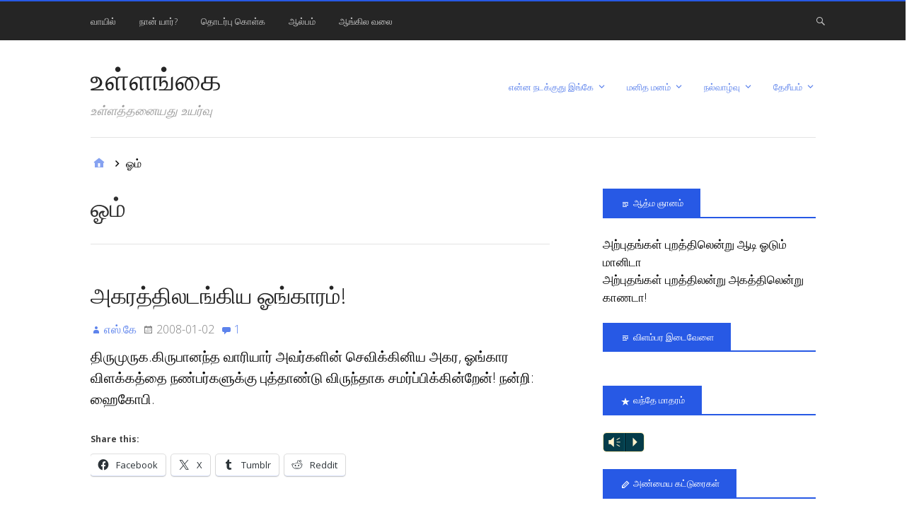

--- FILE ---
content_type: text/html; charset=UTF-8
request_url: https://kichu.cyberbrahma.com/tag/%E0%AE%93%E0%AE%AE%E0%AF%8D/
body_size: 17840
content:
<!DOCTYPE html>
<html lang="en-US">

<head>
<meta charset="UTF-8" />
<title>ஓம் &#8211; உள்ளங்கை</title>
<meta name='robots' content='max-image-preview:large' />
<meta name="viewport" content="width=device-width, initial-scale=1" />
<meta name="generator" content="Stargazer 4.0.0" />
<link rel='dns-prefetch' href='//secure.gravatar.com' />
<link rel='dns-prefetch' href='//stats.wp.com' />
<link rel='dns-prefetch' href='//fonts.googleapis.com' />
<link rel='dns-prefetch' href='//v0.wordpress.com' />
<link rel="alternate" type="application/rss+xml" title="உள்ளங்கை &raquo; Feed" href="https://kichu.cyberbrahma.com/feed/" />
<link rel="alternate" type="application/rss+xml" title="உள்ளங்கை &raquo; Comments Feed" href="https://kichu.cyberbrahma.com/comments/feed/" />
<link rel="alternate" type="application/rss+xml" title="உள்ளங்கை &raquo; ஓம் Tag Feed" href="https://kichu.cyberbrahma.com/tag/%e0%ae%93%e0%ae%ae%e0%af%8d/feed/" />
<link rel="pingback" href="https://kichu.cyberbrahma.com/xmlrpc.php" />
<style id='wp-img-auto-sizes-contain-inline-css' type='text/css'>
img:is([sizes=auto i],[sizes^="auto," i]){contain-intrinsic-size:3000px 1500px}
/*# sourceURL=wp-img-auto-sizes-contain-inline-css */
</style>

<link rel='stylesheet' id='mb.miniAudioPlayer.css-css' href='https://kichu.cyberbrahma.com/wp-content/plugins/wp-miniaudioplayer/css/miniplayer.css?ver=1.9.7' type='text/css' media='screen' />
<link rel='stylesheet' id='wp-block-library-css' href='https://kichu.cyberbrahma.com/wp-includes/css/dist/block-library/style.min.css?ver=6.9' type='text/css' media='all' />
<style id='wp-block-paragraph-inline-css' type='text/css'>
.is-small-text{font-size:.875em}.is-regular-text{font-size:1em}.is-large-text{font-size:2.25em}.is-larger-text{font-size:3em}.has-drop-cap:not(:focus):first-letter{float:left;font-size:8.4em;font-style:normal;font-weight:100;line-height:.68;margin:.05em .1em 0 0;text-transform:uppercase}body.rtl .has-drop-cap:not(:focus):first-letter{float:none;margin-left:.1em}p.has-drop-cap.has-background{overflow:hidden}:root :where(p.has-background){padding:1.25em 2.375em}:where(p.has-text-color:not(.has-link-color)) a{color:inherit}p.has-text-align-left[style*="writing-mode:vertical-lr"],p.has-text-align-right[style*="writing-mode:vertical-rl"]{rotate:180deg}
/*# sourceURL=https://kichu.cyberbrahma.com/wp-includes/blocks/paragraph/style.min.css */
</style>
<style id='global-styles-inline-css' type='text/css'>
:root{--wp--preset--aspect-ratio--square: 1;--wp--preset--aspect-ratio--4-3: 4/3;--wp--preset--aspect-ratio--3-4: 3/4;--wp--preset--aspect-ratio--3-2: 3/2;--wp--preset--aspect-ratio--2-3: 2/3;--wp--preset--aspect-ratio--16-9: 16/9;--wp--preset--aspect-ratio--9-16: 9/16;--wp--preset--color--black: #000000;--wp--preset--color--cyan-bluish-gray: #abb8c3;--wp--preset--color--white: #ffffff;--wp--preset--color--pale-pink: #f78da7;--wp--preset--color--vivid-red: #cf2e2e;--wp--preset--color--luminous-vivid-orange: #ff6900;--wp--preset--color--luminous-vivid-amber: #fcb900;--wp--preset--color--light-green-cyan: #7bdcb5;--wp--preset--color--vivid-green-cyan: #00d084;--wp--preset--color--pale-cyan-blue: #8ed1fc;--wp--preset--color--vivid-cyan-blue: #0693e3;--wp--preset--color--vivid-purple: #9b51e0;--wp--preset--gradient--vivid-cyan-blue-to-vivid-purple: linear-gradient(135deg,rgb(6,147,227) 0%,rgb(155,81,224) 100%);--wp--preset--gradient--light-green-cyan-to-vivid-green-cyan: linear-gradient(135deg,rgb(122,220,180) 0%,rgb(0,208,130) 100%);--wp--preset--gradient--luminous-vivid-amber-to-luminous-vivid-orange: linear-gradient(135deg,rgb(252,185,0) 0%,rgb(255,105,0) 100%);--wp--preset--gradient--luminous-vivid-orange-to-vivid-red: linear-gradient(135deg,rgb(255,105,0) 0%,rgb(207,46,46) 100%);--wp--preset--gradient--very-light-gray-to-cyan-bluish-gray: linear-gradient(135deg,rgb(238,238,238) 0%,rgb(169,184,195) 100%);--wp--preset--gradient--cool-to-warm-spectrum: linear-gradient(135deg,rgb(74,234,220) 0%,rgb(151,120,209) 20%,rgb(207,42,186) 40%,rgb(238,44,130) 60%,rgb(251,105,98) 80%,rgb(254,248,76) 100%);--wp--preset--gradient--blush-light-purple: linear-gradient(135deg,rgb(255,206,236) 0%,rgb(152,150,240) 100%);--wp--preset--gradient--blush-bordeaux: linear-gradient(135deg,rgb(254,205,165) 0%,rgb(254,45,45) 50%,rgb(107,0,62) 100%);--wp--preset--gradient--luminous-dusk: linear-gradient(135deg,rgb(255,203,112) 0%,rgb(199,81,192) 50%,rgb(65,88,208) 100%);--wp--preset--gradient--pale-ocean: linear-gradient(135deg,rgb(255,245,203) 0%,rgb(182,227,212) 50%,rgb(51,167,181) 100%);--wp--preset--gradient--electric-grass: linear-gradient(135deg,rgb(202,248,128) 0%,rgb(113,206,126) 100%);--wp--preset--gradient--midnight: linear-gradient(135deg,rgb(2,3,129) 0%,rgb(40,116,252) 100%);--wp--preset--font-size--small: 13px;--wp--preset--font-size--medium: 20px;--wp--preset--font-size--large: 36px;--wp--preset--font-size--x-large: 42px;--wp--preset--spacing--20: 0.44rem;--wp--preset--spacing--30: 0.67rem;--wp--preset--spacing--40: 1rem;--wp--preset--spacing--50: 1.5rem;--wp--preset--spacing--60: 2.25rem;--wp--preset--spacing--70: 3.38rem;--wp--preset--spacing--80: 5.06rem;--wp--preset--shadow--natural: 6px 6px 9px rgba(0, 0, 0, 0.2);--wp--preset--shadow--deep: 12px 12px 50px rgba(0, 0, 0, 0.4);--wp--preset--shadow--sharp: 6px 6px 0px rgba(0, 0, 0, 0.2);--wp--preset--shadow--outlined: 6px 6px 0px -3px rgb(255, 255, 255), 6px 6px rgb(0, 0, 0);--wp--preset--shadow--crisp: 6px 6px 0px rgb(0, 0, 0);}:where(.is-layout-flex){gap: 0.5em;}:where(.is-layout-grid){gap: 0.5em;}body .is-layout-flex{display: flex;}.is-layout-flex{flex-wrap: wrap;align-items: center;}.is-layout-flex > :is(*, div){margin: 0;}body .is-layout-grid{display: grid;}.is-layout-grid > :is(*, div){margin: 0;}:where(.wp-block-columns.is-layout-flex){gap: 2em;}:where(.wp-block-columns.is-layout-grid){gap: 2em;}:where(.wp-block-post-template.is-layout-flex){gap: 1.25em;}:where(.wp-block-post-template.is-layout-grid){gap: 1.25em;}.has-black-color{color: var(--wp--preset--color--black) !important;}.has-cyan-bluish-gray-color{color: var(--wp--preset--color--cyan-bluish-gray) !important;}.has-white-color{color: var(--wp--preset--color--white) !important;}.has-pale-pink-color{color: var(--wp--preset--color--pale-pink) !important;}.has-vivid-red-color{color: var(--wp--preset--color--vivid-red) !important;}.has-luminous-vivid-orange-color{color: var(--wp--preset--color--luminous-vivid-orange) !important;}.has-luminous-vivid-amber-color{color: var(--wp--preset--color--luminous-vivid-amber) !important;}.has-light-green-cyan-color{color: var(--wp--preset--color--light-green-cyan) !important;}.has-vivid-green-cyan-color{color: var(--wp--preset--color--vivid-green-cyan) !important;}.has-pale-cyan-blue-color{color: var(--wp--preset--color--pale-cyan-blue) !important;}.has-vivid-cyan-blue-color{color: var(--wp--preset--color--vivid-cyan-blue) !important;}.has-vivid-purple-color{color: var(--wp--preset--color--vivid-purple) !important;}.has-black-background-color{background-color: var(--wp--preset--color--black) !important;}.has-cyan-bluish-gray-background-color{background-color: var(--wp--preset--color--cyan-bluish-gray) !important;}.has-white-background-color{background-color: var(--wp--preset--color--white) !important;}.has-pale-pink-background-color{background-color: var(--wp--preset--color--pale-pink) !important;}.has-vivid-red-background-color{background-color: var(--wp--preset--color--vivid-red) !important;}.has-luminous-vivid-orange-background-color{background-color: var(--wp--preset--color--luminous-vivid-orange) !important;}.has-luminous-vivid-amber-background-color{background-color: var(--wp--preset--color--luminous-vivid-amber) !important;}.has-light-green-cyan-background-color{background-color: var(--wp--preset--color--light-green-cyan) !important;}.has-vivid-green-cyan-background-color{background-color: var(--wp--preset--color--vivid-green-cyan) !important;}.has-pale-cyan-blue-background-color{background-color: var(--wp--preset--color--pale-cyan-blue) !important;}.has-vivid-cyan-blue-background-color{background-color: var(--wp--preset--color--vivid-cyan-blue) !important;}.has-vivid-purple-background-color{background-color: var(--wp--preset--color--vivid-purple) !important;}.has-black-border-color{border-color: var(--wp--preset--color--black) !important;}.has-cyan-bluish-gray-border-color{border-color: var(--wp--preset--color--cyan-bluish-gray) !important;}.has-white-border-color{border-color: var(--wp--preset--color--white) !important;}.has-pale-pink-border-color{border-color: var(--wp--preset--color--pale-pink) !important;}.has-vivid-red-border-color{border-color: var(--wp--preset--color--vivid-red) !important;}.has-luminous-vivid-orange-border-color{border-color: var(--wp--preset--color--luminous-vivid-orange) !important;}.has-luminous-vivid-amber-border-color{border-color: var(--wp--preset--color--luminous-vivid-amber) !important;}.has-light-green-cyan-border-color{border-color: var(--wp--preset--color--light-green-cyan) !important;}.has-vivid-green-cyan-border-color{border-color: var(--wp--preset--color--vivid-green-cyan) !important;}.has-pale-cyan-blue-border-color{border-color: var(--wp--preset--color--pale-cyan-blue) !important;}.has-vivid-cyan-blue-border-color{border-color: var(--wp--preset--color--vivid-cyan-blue) !important;}.has-vivid-purple-border-color{border-color: var(--wp--preset--color--vivid-purple) !important;}.has-vivid-cyan-blue-to-vivid-purple-gradient-background{background: var(--wp--preset--gradient--vivid-cyan-blue-to-vivid-purple) !important;}.has-light-green-cyan-to-vivid-green-cyan-gradient-background{background: var(--wp--preset--gradient--light-green-cyan-to-vivid-green-cyan) !important;}.has-luminous-vivid-amber-to-luminous-vivid-orange-gradient-background{background: var(--wp--preset--gradient--luminous-vivid-amber-to-luminous-vivid-orange) !important;}.has-luminous-vivid-orange-to-vivid-red-gradient-background{background: var(--wp--preset--gradient--luminous-vivid-orange-to-vivid-red) !important;}.has-very-light-gray-to-cyan-bluish-gray-gradient-background{background: var(--wp--preset--gradient--very-light-gray-to-cyan-bluish-gray) !important;}.has-cool-to-warm-spectrum-gradient-background{background: var(--wp--preset--gradient--cool-to-warm-spectrum) !important;}.has-blush-light-purple-gradient-background{background: var(--wp--preset--gradient--blush-light-purple) !important;}.has-blush-bordeaux-gradient-background{background: var(--wp--preset--gradient--blush-bordeaux) !important;}.has-luminous-dusk-gradient-background{background: var(--wp--preset--gradient--luminous-dusk) !important;}.has-pale-ocean-gradient-background{background: var(--wp--preset--gradient--pale-ocean) !important;}.has-electric-grass-gradient-background{background: var(--wp--preset--gradient--electric-grass) !important;}.has-midnight-gradient-background{background: var(--wp--preset--gradient--midnight) !important;}.has-small-font-size{font-size: var(--wp--preset--font-size--small) !important;}.has-medium-font-size{font-size: var(--wp--preset--font-size--medium) !important;}.has-large-font-size{font-size: var(--wp--preset--font-size--large) !important;}.has-x-large-font-size{font-size: var(--wp--preset--font-size--x-large) !important;}
/*# sourceURL=global-styles-inline-css */
</style>

<style id='classic-theme-styles-inline-css' type='text/css'>
/*! This file is auto-generated */
.wp-block-button__link{color:#fff;background-color:#32373c;border-radius:9999px;box-shadow:none;text-decoration:none;padding:calc(.667em + 2px) calc(1.333em + 2px);font-size:1.125em}.wp-block-file__button{background:#32373c;color:#fff;text-decoration:none}
/*# sourceURL=/wp-includes/css/classic-themes.min.css */
</style>
<link rel='stylesheet' id='contact-form-7-css' href='https://kichu.cyberbrahma.com/wp-content/plugins/contact-form-7/includes/css/styles.css?ver=6.1.4' type='text/css' media='all' />
<link rel='stylesheet' id='stargazer-font-css' href='https://fonts.googleapis.com/css?family=Droid+Serif%3A400%2C700%2C400italic%2C700italic%7COpen+Sans%3A300%2C400%2C600%2C700&#038;ver=6.9#038;subset=latin,latin-ext' type='text/css' media='all' />
<link rel='stylesheet' id='hybrid-one-five-css' href='https://kichu.cyberbrahma.com/wp-content/themes/stargazer/library/css/one-five.min.css?ver=4.0.0' type='text/css' media='all' />
<link rel='stylesheet' id='hybrid-gallery-css' href='https://kichu.cyberbrahma.com/wp-content/themes/stargazer/library/css/gallery.min.css?ver=4.0.0' type='text/css' media='all' />
<link rel='stylesheet' id='stargazer-mediaelement-css' href='https://kichu.cyberbrahma.com/wp-content/themes/stargazer/css/mediaelement.min.css?ver=6.9' type='text/css' media='all' />
<link rel='stylesheet' id='stargazer-media-css' href='https://kichu.cyberbrahma.com/wp-content/themes/stargazer/css/media.min.css?ver=6.9' type='text/css' media='all' />
<link rel='stylesheet' id='hybrid-parent-css' href='https://kichu.cyberbrahma.com/wp-content/themes/stargazer/style.min.css?ver=6.9' type='text/css' media='all' />
<link rel='stylesheet' id='hybrid-style-css' href='https://kichu.cyberbrahma.com/wp-content/themes/twiggy/style.css?ver=6.9' type='text/css' media='all' />
<link rel='stylesheet' id='fancybox-css' href='https://kichu.cyberbrahma.com/wp-content/plugins/easy-fancybox/fancybox/1.5.4/jquery.fancybox.min.css?ver=6.9' type='text/css' media='screen' />
<style id='fancybox-inline-css' type='text/css'>
#fancybox-title,#fancybox-title-float-main{color:#fff}
/*# sourceURL=fancybox-inline-css */
</style>
<link rel='stylesheet' id='sharedaddy-css' href='https://kichu.cyberbrahma.com/wp-content/plugins/jetpack/modules/sharedaddy/sharing.css?ver=15.4' type='text/css' media='all' />
<link rel='stylesheet' id='social-logos-css' href='https://kichu.cyberbrahma.com/wp-content/plugins/jetpack/_inc/social-logos/social-logos.min.css?ver=15.4' type='text/css' media='all' />
<script type="text/javascript" src="https://kichu.cyberbrahma.com/wp-includes/js/jquery/jquery.min.js?ver=3.7.1" id="jquery-core-js"></script>
<script type="text/javascript" src="https://kichu.cyberbrahma.com/wp-includes/js/jquery/jquery-migrate.min.js?ver=3.4.1" id="jquery-migrate-js"></script>
<script type="text/javascript" src="https://kichu.cyberbrahma.com/wp-content/plugins/wp-miniaudioplayer/js/jquery.mb.miniAudioPlayer.js?ver=1.9.7" id="mb.miniAudioPlayer-js"></script>
<script type="text/javascript" src="https://kichu.cyberbrahma.com/wp-content/plugins/wp-miniaudioplayer/js/map_overwrite_default_me.js?ver=1.9.7" id="map_overwrite_default_me-js"></script>
<link rel="https://api.w.org/" href="https://kichu.cyberbrahma.com/wp-json/" /><link rel="alternate" title="JSON" type="application/json" href="https://kichu.cyberbrahma.com/wp-json/wp/v2/tags/183" /><link rel="EditURI" type="application/rsd+xml" title="RSD" href="https://kichu.cyberbrahma.com/xmlrpc.php?rsd" />
<meta name="generator" content="WordPress 6.9" />

<!-- start miniAudioPlayer custom CSS -->

<style id="map_custom_css">
       /* DO NOT REMOVE OR MODIFY */
/*{"skinName": "SKskin1", "borderRadius": 5, "main": "rgb(5, 60, 73)", "secondary": "rgb(255, 242, 204)", "playerPadding": 0}*/
/* END - DO NOT REMOVE OR MODIFY */
/*++++++++++++++++++++++++++++++++++++++++++++++++++
Copyright (c) 2001-2014. Matteo Bicocchi (Pupunzi);
http://pupunzi.com/mb.components/mb.miniAudioPlayer/demo/skinMaker.html

Skin name: SKskin1
borderRadius: 5
background: rgb(5, 60, 73)
icons: rgb(255, 242, 204)
border: rgb(255, 235, 179)
borderLeft: rgb(8, 99, 121)
borderRight: rgb(2, 21, 25)
mute: rgba(255, 242, 204, 0.4)
download: rgba(5, 60, 73, 0.4)
downloadHover: rgb(5, 60, 73)
++++++++++++++++++++++++++++++++++++++++++++++++++*/

/* Older browser (IE8) - not supporting rgba() */
.mbMiniPlayer.SKskin1 .playerTable span{background-color:#053c49}
.mbMiniPlayer.SKskin1 .playerTable span.map_play{border-left:1px solid #053c49;}
.mbMiniPlayer.SKskin1 .playerTable span.map_volume{border-right:1px solid #053c49;}
.mbMiniPlayer.SKskin1 .playerTable span.map_volume.mute{color: #fff2cc;}
.mbMiniPlayer.SKskin1 .map_download{color: #fff2cc;}
.mbMiniPlayer.SKskin1 .map_download:hover{color: #fff2cc;}
.mbMiniPlayer.SKskin1 .playerTable span{color: #fff2cc;}
.mbMiniPlayer.SKskin1 .playerTable {border: 1px solid #fff2cc !important;}

/*++++++++++++++++++++++++++++++++++++++++++++++++*/

.mbMiniPlayer.SKskin1 .playerTable{background-color:transparent; border-radius:5px !important;}
.mbMiniPlayer.SKskin1 .playerTable span{background-color:rgb(5, 60, 73); padding:3px !important; font-size: 20px;}
.mbMiniPlayer.SKskin1 .playerTable span.map_time{ font-size: 12px !important; width: 50px !important}
.mbMiniPlayer.SKskin1 .playerTable span.map_title{ padding:4px !important}
.mbMiniPlayer.SKskin1 .playerTable span.map_play{border-left:1px solid rgb(2, 21, 25); border-radius:0 4px 4px 0 !important;}
.mbMiniPlayer.SKskin1 .playerTable span.map_volume{padding-left:6px !important}
.mbMiniPlayer.SKskin1 .playerTable span.map_volume{border-right:1px solid rgb(8, 99, 121); border-radius:4px 0 0 4px !important;}
.mbMiniPlayer.SKskin1 .playerTable span.map_volume.mute{color: rgba(255, 242, 204, 0.4);}
.mbMiniPlayer.SKskin1 .map_download{color: rgba(5, 60, 73, 0.4);}
.mbMiniPlayer.SKskin1 .map_download:hover{color: rgb(5, 60, 73);}
.mbMiniPlayer.SKskin1 .playerTable span{color: rgb(255, 242, 204);text-shadow: none!important;}
.mbMiniPlayer.SKskin1 .playerTable span{color: rgb(255, 242, 204);}
.mbMiniPlayer.SKskin1 .playerTable {border: 1px solid rgb(255, 235, 179) !important;}
.mbMiniPlayer.SKskin1 .playerTable span.map_title{color: #000; text-shadow:none!important}
.mbMiniPlayer.SKskin1 .playerTable .jp-load-bar{background-color:rgba(5, 60, 73, 0.3);}
.mbMiniPlayer.SKskin1 .playerTable .jp-play-bar{background-color:#053c49;}
.mbMiniPlayer.SKskin1 .playerTable span.map_volumeLevel a{background-color:rgb(255, 255, 255); height:80%!important }
.mbMiniPlayer.SKskin1 .playerTable span.map_volumeLevel a.sel{background-color:#fff2cc;}
.mbMiniPlayer.SKskin1  span.map_download{font-size:50px !important;}
/*++++++++++++++++++++++++++++++++++++++++++++++++*/
       </style>
	
<!-- end miniAudioPlayer custom CSS -->	
	<style>img#wpstats{display:none}</style>
		
<style type="text/css" id="custom-colors-css">a, .wp-playlist-light .wp-playlist-playing, .wp-embed-comments a,.wp-embed-share-dialog-open, .wp-embed a { color: rgba( 39, 89, 229, 0.75 ); } a:hover, a:focus, legend, mark, .comment-respond .required, pre,.form-allowed-tags code, pre code,.wp-playlist-light .wp-playlist-item:hover,.wp-playlist-light .wp-playlist-item:focus,.mejs-button button:hover::after, .mejs-button button:focus::after,.mejs-overlay-button:hover::after, .mejs-overlay-button:focus::after,.wp-embed-comments a:hover, .wp-embed-comments a:focus,.wp-embed-share-dialog-open:hover, .wp-embed-share-dialog-open:focus,.wp-embed a:hover, .wp-embed a:focus{ color: #2759e5; } input[type='submit'], input[type='reset'], input[type='button'], button, .page-links a,.comment-reply-link, .comment-reply-login, .wp-calendar td.has-posts a, #menu-sub-terms li a{ background-color: rgba( 39, 89, 229, 0.8 ); } legend, mark, pre, .form-allowed-tags code { background-color: rgba( 39, 89, 229, 0.1 ); } input[type='submit']:hover, input[type='submit']:focus,input[type='reset']:hover, input[type='reset']:focus,input[type='button']:hover, input[type='button']:focus,button:hover, button:focus,.page-links a:hover, .page-links a:focus,.wp-calendar td.has-posts a:hover, .wp-calendar td.has-posts a:focus,.widget-title > .wrap,#comments-number > .wrap, #reply-title > .wrap, .attachment-meta-title > .wrap,.widget_search > .search-form,#menu-sub-terms li a:hover, #menu-sub-terms li a:focus,.comment-reply-link:hover, .comment-reply-link:focus,.comment-reply-login:hover, .comment-reply-login:focus,.mejs-time-rail .mejs-time-loaded, .skip-link .screen-reader-text{ background-color: #2759e5; } ::selection { background-color: #2759e5; } legend { border-color: rgba( 39, 89, 229, 0.15 ); } body { border-top-color: #2759e5; } .entry-content a, .entry-summary a, .comment-content a { border-bottom-color: rgba( 39, 89, 229, 0.15 ); } .entry-content a:hover, .entry-content a:focus,           .entry-summary a:hover, .entry-summary a:focus,           .comment-content a:hover, .comment-content a:focus           { border-bottom-color: rgba( 39, 89, 229, 0.75 ); } body, .widget-title, #comments-number, #reply-title,.attachment-meta-title { border-bottom-color: #2759e5; } blockquote { background-color: rgba( 39, 89, 229, 0.85 ); } blockquote blockquote { background-color: rgba( 39, 89, 229, 0.9 ); } blockquote { outline-color: rgba( 39, 89, 229, 0.85); }</style>
<style type="text/css">.recentcomments a{display:inline !important;padding:0 !important;margin:0 !important;}</style>
<style type="text/css" id="custom-header-css">body.custom-header #site-title a { color: #252525; }</style>

<!-- Jetpack Open Graph Tags -->
<meta property="og:type" content="website" />
<meta property="og:title" content="ஓம் &#8211; உள்ளங்கை" />
<meta property="og:url" content="https://kichu.cyberbrahma.com/tag/%e0%ae%93%e0%ae%ae%e0%af%8d/" />
<meta property="og:site_name" content="உள்ளங்கை" />
<meta property="og:image" content="https://s0.wp.com/i/blank.jpg" />
<meta property="og:image:width" content="200" />
<meta property="og:image:height" content="200" />
<meta property="og:image:alt" content="" />
<meta property="og:locale" content="en_US" />

<!-- End Jetpack Open Graph Tags -->
</head>

<body class="wordpress ltr en en-us child-theme y2026 m01 d26 h12 monday logged-out custom-header display-header-text plural archive taxonomy taxonomy-post_tag taxonomy-post_tag-183 post_tag-template-default layout-2c-l custom-colors" dir="ltr" itemscope="itemscope" itemtype="http://schema.org/Blog">

	<div id="container">

		<div class="skip-link">
			<a href="#content" class="screen-reader-text">Skip to content</a>
		</div><!-- .skip-link -->

		
	<nav class="menu menu-primary" role="navigation" id="menu-primary" aria-label="Primary Menu" itemscope="itemscope" itemtype="http://schema.org/SiteNavigationElement">

		<h3 id="menu-primary-title" class="menu-toggle">
			<button class="screen-reader-text">Pages</button>
		</h3><!-- .menu-toggle -->

		<div class="wrap"><ul id="menu-primary-items" class="menu-items"><li id="menu-item-549" class="menu-item menu-item-type-custom menu-item-object-custom menu-item-home menu-item-549"><a href="http://kichu.cyberbrahma.com/" title="Home Page">வாயில்</a></li>
<li id="menu-item-538" class="menu-item menu-item-type-post_type menu-item-object-page menu-item-538"><a href="https://kichu.cyberbrahma.com/about-kichu/" title="About me">நான் யார்?</a></li>
<li id="menu-item-537" class="menu-item menu-item-type-post_type menu-item-object-page menu-item-537"><a href="https://kichu.cyberbrahma.com/contact-me/" title="Contact me">தொடர்பு கொள்க</a></li>
<li id="menu-item-536" class="menu-item menu-item-type-post_type menu-item-object-page menu-item-536"><a href="https://kichu.cyberbrahma.com/photo-album/" title="Photo Gallery">ஆல்பம்</a></li>
<li id="menu-item-539" class="menu-item menu-item-type-custom menu-item-object-custom menu-item-539"><a href="http://www.cyberbrahma.com/" title="My English Blog">ஆங்கில வலை</a></li>
</ul><form role="search" method="get" class="search-form" action="https://kichu.cyberbrahma.com/">
				<label>
					<span class="screen-reader-text">Search for:</span>
					<input type="search" class="search-field" placeholder="Search &hellip;" value="" name="s" />
				</label>
				<input type="submit" class="search-submit" value="Search" />
			</form></div>
	</nav><!-- #menu-primary -->


		<div class="wrap">

			<header class="site-header" id="header" role="banner" itemscope="itemscope" itemtype="http://schema.org/WPHeader">

				
					<div id="branding">
						
													<h1 class="site-title" id="site-title" itemprop="headline"><a href="https://kichu.cyberbrahma.com" rel="home">உள்ளங்கை</a></h1>							<h2 class="site-description" id="site-description" itemprop="description">உள்ளத்தனையது உயர்வு</h2>											</div><!-- #branding -->

				
				
	<nav class="menu menu-secondary" role="navigation" id="menu-secondary" aria-label="Secondary Menu" itemscope="itemscope" itemtype="http://schema.org/SiteNavigationElement">

		<h3 id="menu-primary-title" class="menu-toggle">
			<button class="screen-reader-text">Categories</button>
		</h3><!-- .menu-toggle -->

		<div class="wrap"><ul id="menu-secondary-items" class="menu-items"><li id="menu-item-540" class="menu-item menu-item-type-taxonomy menu-item-object-category menu-item-has-children menu-item-540"><a href="https://kichu.cyberbrahma.com/category/happenings/">என்ன நடக்குது இங்கே</a>
<ul class="sub-menu">
	<li id="menu-item-550" class="menu-item menu-item-type-taxonomy menu-item-object-category menu-item-550"><a href="https://kichu.cyberbrahma.com/category/fine-arts/">இசை</a></li>
	<li id="menu-item-551" class="menu-item menu-item-type-taxonomy menu-item-object-category menu-item-551"><a href="https://kichu.cyberbrahma.com/category/technology/">கணினி</a></li>
</ul>
</li>
<li id="menu-item-541" class="menu-item menu-item-type-taxonomy menu-item-object-category menu-item-has-children menu-item-541"><a href="https://kichu.cyberbrahma.com/category/%e0%ae%ae%e0%ae%a9%e0%ae%bf%e0%ae%a4-%e0%ae%ae%e0%ae%a9%e0%ae%ae%e0%af%8d/">மனித மனம்</a>
<ul class="sub-menu">
	<li id="menu-item-543" class="menu-item menu-item-type-taxonomy menu-item-object-category menu-item-543"><a href="https://kichu.cyberbrahma.com/category/%e0%ae%ae%e0%ae%a9%e0%ae%bf%e0%ae%a4-%e0%ae%a8%e0%af%87%e0%ae%af%e0%ae%ae%e0%af%8d/">மனித நேயம்</a></li>
</ul>
</li>
<li id="menu-item-542" class="menu-item menu-item-type-taxonomy menu-item-object-category menu-item-has-children menu-item-542"><a href="https://kichu.cyberbrahma.com/category/%e0%ae%a8%e0%ae%b2%e0%af%8d%e0%ae%b5%e0%ae%be%e0%ae%b4%e0%af%8d%e0%ae%b5%e0%af%81/">நல்வாழ்வு</a>
<ul class="sub-menu">
	<li id="menu-item-546" class="menu-item menu-item-type-taxonomy menu-item-object-category menu-item-546"><a href="https://kichu.cyberbrahma.com/category/nature/">இயற்கை</a></li>
</ul>
</li>
<li id="menu-item-545" class="menu-item menu-item-type-taxonomy menu-item-object-category menu-item-has-children menu-item-545"><a href="https://kichu.cyberbrahma.com/category/%e0%ae%a4%e0%af%87%e0%ae%9a%e0%af%80%e0%ae%af%e0%ae%ae%e0%af%8d/">தேசீயம்</a>
<ul class="sub-menu">
	<li id="menu-item-544" class="menu-item menu-item-type-taxonomy menu-item-object-category menu-item-544"><a href="https://kichu.cyberbrahma.com/category/%e0%ae%b9%e0%ae%bf%e0%ae%a8%e0%af%8d%e0%ae%a4%e0%af%81-%e0%ae%ae%e0%ae%a4%e0%ae%ae%e0%af%8d/">ஹிந்து மதம்</a></li>
</ul>
</li>
</ul></div>
	</nav><!-- #menu-secondary -->


			</header><!-- #header -->

			
			<div id="main" class="main">

				
	<nav role="navigation" aria-label="Breadcrumbs" class="breadcrumb-trail breadcrumbs" itemprop="breadcrumb"><ul class="trail-items" itemscope itemtype="http://schema.org/BreadcrumbList"><meta name="numberOfItems" content="2" /><meta name="itemListOrder" content="Ascending" /><li itemprop="itemListElement" itemscope itemtype="http://schema.org/ListItem" class="trail-item trail-begin"><a href="https://kichu.cyberbrahma.com/" rel="home"><span itemprop="name">Home</span></a><meta itemprop="position" content="1" /></li><li itemprop="itemListElement" itemscope itemtype="http://schema.org/ListItem" class="trail-item trail-end"><span itemprop="name">ஓம்</span><meta itemprop="position" content="2" /></li></ul></nav>

<main class="content" id="content" role="main">

	
		<div class="archive-header" itemscope="itemscope" itemtype="http://schema.org/WebPageElement">

	<h1 class="archive-title" itemprop="headline">ஓம்</h1>

	
	
</div><!-- .loop-meta -->
	
	
		
			
			<article class="entry author-melalar post-210 post type-post status-publish format-standard category-19 tag-hindu tag-om tag-182 tag-183" id="post-210" itemscope="itemscope" itemtype="http://schema.org/BlogPosting" itemprop="blogPost">

	
		
		<header class="entry-header">

			<h2 class="entry-title" itemprop="headline"><a href="https://kichu.cyberbrahma.com/krupananda-variyar/" rel="bookmark" itemprop="url">அகரத்திலடங்கிய ஓங்காரம்!</a></h2>
			<div class="entry-byline">
				<span class="entry-author" itemprop="author" itemscope="itemscope" itemtype="http://schema.org/Person"><a href="https://kichu.cyberbrahma.com/author/melalar/" title="Posts by எஸ்.கே" rel="author" class="url fn n" itemprop="url"><span itemprop="name">எஸ்.கே</span></a></span>
				<time class="entry-published updated" datetime="2008-01-02T10:48:49+05:30" itemprop="datePublished" title="Wednesday, January 2, 2008, 10:48 am">2008-01-02</time>
				<a href="https://kichu.cyberbrahma.com/krupananda-variyar/#comments" class="comments-link" itemprop="discussionURL">1</a>							</div><!-- .entry-byline -->

		</header><!-- .entry-header -->

		<div class="entry-summary" itemprop="description">
			<p>திருமுருக.கிருபானந்த வாரியார் அவர்களின் செவிக்கினிய அகர, ஓங்கார விளக்கத்தை நண்பர்களுக்கு புத்தாண்டு விருந்தாக சமர்ப்பிக்கின்றேன்! நன்றி: ஹைகோபி.</p>
<div class="sharedaddy sd-sharing-enabled"><div class="robots-nocontent sd-block sd-social sd-social-icon-text sd-sharing"><h3 class="sd-title">Share this:</h3><div class="sd-content"><ul><li class="share-facebook"><a rel="nofollow noopener noreferrer"
				data-shared="sharing-facebook-210"
				class="share-facebook sd-button share-icon"
				href="https://kichu.cyberbrahma.com/krupananda-variyar/?share=facebook"
				target="_blank"
				aria-labelledby="sharing-facebook-210"
				>
				<span id="sharing-facebook-210" hidden>Click to share on Facebook (Opens in new window)</span>
				<span>Facebook</span>
			</a></li><li class="share-twitter"><a rel="nofollow noopener noreferrer"
				data-shared="sharing-twitter-210"
				class="share-twitter sd-button share-icon"
				href="https://kichu.cyberbrahma.com/krupananda-variyar/?share=twitter"
				target="_blank"
				aria-labelledby="sharing-twitter-210"
				>
				<span id="sharing-twitter-210" hidden>Click to share on X (Opens in new window)</span>
				<span>X</span>
			</a></li><li class="share-tumblr"><a rel="nofollow noopener noreferrer"
				data-shared="sharing-tumblr-210"
				class="share-tumblr sd-button share-icon"
				href="https://kichu.cyberbrahma.com/krupananda-variyar/?share=tumblr"
				target="_blank"
				aria-labelledby="sharing-tumblr-210"
				>
				<span id="sharing-tumblr-210" hidden>Click to share on Tumblr (Opens in new window)</span>
				<span>Tumblr</span>
			</a></li><li class="share-reddit"><a rel="nofollow noopener noreferrer"
				data-shared="sharing-reddit-210"
				class="share-reddit sd-button share-icon"
				href="https://kichu.cyberbrahma.com/krupananda-variyar/?share=reddit"
				target="_blank"
				aria-labelledby="sharing-reddit-210"
				>
				<span id="sharing-reddit-210" hidden>Click to share on Reddit (Opens in new window)</span>
				<span>Reddit</span>
			</a></li><li class="share-end"></li></ul></div></div></div>		</div><!-- .entry-summary -->

	
</article><!-- .entry -->
			
		
		
	

	
</main><!-- #content -->

				
	<aside class="sidebar sidebar-primary" role="complementary" id="sidebar-primary" aria-label="Primary Sidebar" itemscope="itemscope" itemtype="http://schema.org/WPSideBar">

		<h3 id="sidebar-primary-title" class="screen-reader-text">Primary Sidebar</h3>

		
			<section id="text-3" class="widget widget_text"><h3 class="widget-title">ஆத்ம ஞானம்</h3>			<div class="textwidget">அற்புதங்கள் புறத்திலென்று ஆடி ஓடும் மானிடா<br />
அற்புதங்கள் புறத்திலன்று அகத்திலென்று காணடா!</div>
		</section><section id="text-6" class="widget widget_text"><h3 class="widget-title">விளம்பர இடைவேளை</h3>			<div class="textwidget"><span style="left-margin: 0px; padding: 0px;">
<!-- Adsense -->
	<script type="text/javascript"><!--
google_ad_client = "ca-pub-8069488768570788";
/* 200x200, created 9/10/09 for Ullangai */
google_ad_slot = "5813912699";
google_ad_width = 200;
google_ad_height = 200;
//-->
</script>
<script type="text/javascript"
src="http://pagead2.googlesyndication.com/pagead/show_ads.js">
</script>
	<!-- Adsense -->
</span></div>
		</section><section id="media_audio-2" class="widget widget_media_audio"><h3 class="widget-title">வந்தே மாதரம்</h3><audio class="wp-audio-shortcode" id="audio-210-1" preload="none" style="width: 100%;" controls="controls"><source type="audio/mpeg" src="http://kichu.cyberbrahma.com/wp-content/uploads/vande.mp3?_=1" /><source type="audio/mpeg" src="http://kichu.cyberbrahma.com/wp-content/uploads/vande.mp3?_=1" /><a href="http://kichu.cyberbrahma.com/wp-content/uploads/vande.mp3">http://kichu.cyberbrahma.com/wp-content/uploads/vande.mp3</a></audio></section>
		<section id="recent-posts-3" class="widget widget_recent_entries">
		<h3 class="widget-title">அண்மைய கட்டுரைகள்</h3>
		<ul>
											<li>
					<a href="https://kichu.cyberbrahma.com/%e0%ae%a4%e0%ae%ae%e0%ae%bf%e0%ae%b4%e0%af%8d-%e0%ae%b5%e0%ae%bf%e0%ae%95%e0%af%8d%e0%ae%95%e0%ae%bf%e0%ae%aa%e0%af%80%e0%ae%9f%e0%ae%bf%e0%ae%af%e0%ae%be-%e0%ae%a4%e0%ae%be%e0%ae%b2%e0%ae%bf%e0%ae%aa/">தமிழ் விக்கிபீடியா தாலிபான்கள்</a>
									</li>
											<li>
					<a href="https://kichu.cyberbrahma.com/historical-sarayu-river/">வரலாறு படைக்கும் ஸரயு நதி</a>
									</li>
											<li>
					<a href="https://kichu.cyberbrahma.com/%e0%ae%ae%e0%ae%95%e0%af%8d%e0%ae%95%e0%ae%b3%e0%af%8d%e0%ae%ae%e0%af%86%e0%ae%af%e0%af%8d-%e0%ae%a4%e0%af%80%e0%ae%a3%e0%af%8d%e0%ae%9f%e0%ae%b2%e0%af%8d/">மக்கள்மெய் தீண்டல்</a>
									</li>
											<li>
					<a href="https://kichu.cyberbrahma.com/%e0%ae%b5%e0%af%87%e0%ae%a3%e0%af%8d%e0%ae%9f%e0%ae%be%e0%ae%ae%e0%af%87-%e0%ae%a8%e0%ae%be%e0%ae%af%e0%af%8d-%e0%ae%b5%e0%ae%b3%e0%ae%b0%e0%af%8d%e0%ae%aa%e0%af%8d%e0%ae%aa%e0%af%81/">வேண்டாமே நாய் வளர்ப்பு</a>
									</li>
											<li>
					<a href="https://kichu.cyberbrahma.com/%e0%ae%92%e0%ae%b5%e0%af%8d%e0%ae%b5%e0%af%8a%e0%ae%b0%e0%af%81-%e0%ae%b5%e0%ae%b2%e0%ae%bf%e0%ae%af%e0%af%81%e0%ae%ae%e0%af%8d-%e0%ae%9a%e0%af%8a%e0%ae%a8%e0%af%8d%e0%ae%a4%e0%ae%ae%e0%af%8d/">ஒவ்வொரு வலியும் சொந்தம்</a>
									</li>
					</ul>

		</section><section id="recent-comments-3" class="widget widget_recent_comments"><h3 class="widget-title">மறுமொழிகள்</h3><ul id="recentcomments"><li class="recentcomments"><span class="comment-author-link">S.K</span> on <a href="https://kichu.cyberbrahma.com/historical-sarayu-river/#comment-72401">வரலாறு படைக்கும் ஸரயு நதி</a></li><li class="recentcomments"><span class="comment-author-link">Ambalavanan.B</span> on <a href="https://kichu.cyberbrahma.com/%e0%ae%8e%e0%ae%ae%e0%af%8d%e0%ae%8e%e0%ae%ae%e0%af%8d%e0%ae%a4%e0%ae%a3%e0%af%8d%e0%ae%9f%e0%ae%aa%e0%ae%be%e0%ae%a3%e0%ae%bf-%e0%ae%a4%e0%af%87%e0%ae%9a%e0%ae%bf%e0%ae%95%e0%ae%b0%e0%af%8d/#comment-36452">எம்.எம்.தண்டபாணி தேசிகர்</a></li><li class="recentcomments"><span class="comment-author-link"><a href="http://tamilus.com" class="url fn n" rel="ugc external nofollow" itemprop="url"><span itemprop="name">Tamil Us</span></a></span> on <a href="https://kichu.cyberbrahma.com/%e0%ae%87%e0%ae%a8%e0%af%8d%e0%ae%a4%e0%af%81%e0%ae%ae%e0%ae%a4%e0%ae%ae%e0%af%81%e0%ae%ae%e0%af%8d-%e0%ae%aa%e0%ae%be%e0%ae%b0%e0%af%8d%e0%ae%aa%e0%af%8d%e0%ae%aa%e0%ae%a9%e0%ae%b0%e0%af%81%e0%ae%ae/#comment-24235">இந்துமதமும் பார்ப்பனரும்</a></li><li class="recentcomments"><span class="comment-author-link">S.T. Rengarajan</span> on <a href="https://kichu.cyberbrahma.com/the-great-playback-singer-p-b-sreenivas/#comment-17542">பன்முகக் கலைஞர் பி.பி.ஸ்ரீநிவாஸ்</a></li><li class="recentcomments"><span class="comment-author-link"><a href="http://www.cyberbrahma.com/" class="url fn n" rel="ugc external nofollow" itemprop="url"><span itemprop="name">எஸ்.கே</span></a></span> on <a href="https://kichu.cyberbrahma.com/%e0%ae%92%e0%ae%b0%e0%af%81-%e0%ae%95%e0%af%8b%e0%ae%aa%e0%af%8d%e0%ae%aa%e0%af%88%e0%ae%af%e0%ae%bf%e0%ae%b2%e0%af%87/#comment-5377">ஒரு கோப்பையிலே என் குடியிருப்பு!</a></li></ul></section><section id="text-2" class="widget widget_text"><h3 class="widget-title">RSS ஓடை</h3>			<div class="textwidget"><a href="http://feeds.feedburner.com/kichu" rel="alternate" type="application/rss+xml"><img src="http://www.feedburner.com/fb/images/pub/feed-icon16x16.png" alt="" style="vertical-align:middle;border:0" /></a>&nbsp;<a href="http://feeds.feedburner.com/kichu" rel="alternate" type="application/rss+xml">ஓடைச் சுனை</a>

<p>
<img src="http://www.feedburner.com/fb/images/pub/feed-icon16x16.png" alt="" style="vertical-align:middle;border:2px" />&nbsp;<a href="http://feedburner.google.com/fb/a/mailverify?uri=kichu&amp;loc=en_US">மின்னஞ்சல் மூலம் இடுகைகளைப் பெற..</a>
</p></div>
		</section><section id="categories-3" class="widget widget_categories"><h3 class="widget-title">வகைகள்</h3>
			<ul>
					<li class="cat-item cat-item-15"><a href="https://kichu.cyberbrahma.com/category/fine-arts/">இசை</a> (17)
</li>
	<li class="cat-item cat-item-306"><a href="https://kichu.cyberbrahma.com/category/web/">இணையம்</a> (6)
</li>
	<li class="cat-item cat-item-616"><a href="https://kichu.cyberbrahma.com/category/%e0%ae%87%e0%ae%a4%e0%af%81-%e0%ae%8e%e0%ae%aa%e0%af%8d%e0%ae%aa%e0%ae%9f%e0%ae%bf-%e0%ae%87%e0%ae%b0%e0%af%81%e0%ae%95%e0%af%8d%e0%ae%95%e0%af%81/">இது எப்படி இருக்கு</a> (4)
</li>
	<li class="cat-item cat-item-64"><a href="https://kichu.cyberbrahma.com/category/nature/">இயற்கை</a> (6)
</li>
	<li class="cat-item cat-item-867"><a href="https://kichu.cyberbrahma.com/category/%e0%ae%89%e0%ae%a3%e0%ae%b5%e0%af%81/">உணவு</a> (1)
</li>
	<li class="cat-item cat-item-81"><a href="https://kichu.cyberbrahma.com/category/%e0%ae%89%e0%ae%b2%e0%ae%95%e0%ae%ae%e0%af%8d/">உலகம்</a> (4)
</li>
	<li class="cat-item cat-item-2"><a href="https://kichu.cyberbrahma.com/category/happenings/">என்ன நடக்குது இங்கே</a> (50)
</li>
	<li class="cat-item cat-item-168"><a href="https://kichu.cyberbrahma.com/category/how/">எப்படி</a> (6)
</li>
	<li class="cat-item cat-item-1"><a href="https://kichu.cyberbrahma.com/category/technology/">கணினி</a> (16)
</li>
	<li class="cat-item cat-item-14"><a href="https://kichu.cyberbrahma.com/category/groups/">குழுமங்கள்</a> (1)
</li>
	<li class="cat-item cat-item-21"><a href="https://kichu.cyberbrahma.com/category/social-issues/">சமூகம்</a> (1)
</li>
	<li class="cat-item cat-item-3"><a href="https://kichu.cyberbrahma.com/category/madras/">சிங்காரச் சென்னை</a> (4)
</li>
	<li class="cat-item cat-item-20"><a href="https://kichu.cyberbrahma.com/category/%e0%ae%a4%e0%af%87%e0%ae%9a%e0%af%80%e0%ae%af%e0%ae%ae%e0%af%8d/">தேசீயம்</a> (8)
</li>
	<li class="cat-item cat-item-154"><a href="https://kichu.cyberbrahma.com/category/%e0%ae%a8%e0%ae%b2%e0%af%8d%e0%ae%b5%e0%ae%be%e0%ae%b4%e0%af%8d%e0%ae%b5%e0%af%81/">நல்வாழ்வு</a> (17)
</li>
	<li class="cat-item cat-item-191"><a href="https://kichu.cyberbrahma.com/category/%e0%ae%aa%e0%af%81%e0%ae%a4%e0%af%8d%e0%ae%a4%e0%ae%95%e0%ae%aa%e0%af%8d-%e0%ae%aa%e0%ae%b0%e0%ae%a3%e0%af%8d/">புத்தகப் பரண்</a> (6)
</li>
	<li class="cat-item cat-item-4"><a href="https://kichu.cyberbrahma.com/category/பொது/">பொது</a> (26)
</li>
	<li class="cat-item cat-item-71"><a href="https://kichu.cyberbrahma.com/category/%e0%ae%ae%e0%ae%a9%e0%ae%bf%e0%ae%a4-%e0%ae%a8%e0%af%87%e0%ae%af%e0%ae%ae%e0%af%8d/">மனித நேயம்</a> (13)
</li>
	<li class="cat-item cat-item-143"><a href="https://kichu.cyberbrahma.com/category/%e0%ae%ae%e0%ae%a9%e0%ae%bf%e0%ae%a4-%e0%ae%ae%e0%ae%a9%e0%ae%ae%e0%af%8d/">மனித மனம்</a> (34)
</li>
	<li class="cat-item cat-item-844"><a href="https://kichu.cyberbrahma.com/category/%e0%ae%a8%e0%ae%b2%e0%af%8d%e0%ae%b5%e0%ae%be%e0%ae%b4%e0%af%8d%e0%ae%b5%e0%af%81/%e0%ae%ae%e0%af%81%e0%ae%a4%e0%ae%b2%e0%af%80%e0%ae%9f%e0%af%81/">முதலீடு</a> (1)
</li>
	<li class="cat-item cat-item-19"><a href="https://kichu.cyberbrahma.com/category/%e0%ae%b9%e0%ae%bf%e0%ae%a8%e0%af%8d%e0%ae%a4%e0%af%81-%e0%ae%ae%e0%ae%a4%e0%ae%ae%e0%af%8d/">ஹிந்து மதம்</a> (9)
</li>
			</ul>

			</section><section id="views-2" class="widget widget_views"><h3 class="widget-title">தடம் பதித்தோர்</h3><ul>
<li><a href="https://kichu.cyberbrahma.com/varthaga-ulagam-a-review/" title="வர்த்தக உலகம் &ndash; ஒரு விமர்சனம்">வர்த்தக உலகம் &ndash; ஒரு விமர்சனம்</a> - 111,038</li><li><a href="https://kichu.cyberbrahma.com/photo-album/" title="ஆல்பம்">ஆல்பம்</a> - 35,292</li><li><a href="https://kichu.cyberbrahma.com/old-pictures-scanned-from-a-cut-and-paste-album/" title="வெட்டி ஒட்டிய ஆல்பம் &ndash; பழைய படங்கள்!">வெட்டி ஒட்டிய ஆல்பம் &ndash; பழைய படங்கள்!</a> - 18,038</li><li><a href="https://kichu.cyberbrahma.com/shadow-clock/" title="நிழல் கடிகை">நிழல் கடிகை</a> - 15,304</li><li><a href="https://kichu.cyberbrahma.com/%e0%ae%aa%e0%ae%b4%e0%ae%95%e0%af%8d%e0%ae%95-%e0%ae%92%e0%ae%b4%e0%af%81%e0%ae%95%e0%af%8d%e0%ae%95%e0%ae%ae%e0%af%8d/" title="பழக்க ஒழுக்கம்">பழக்க ஒழுக்கம்</a> - 15,282</li><li><a href="https://kichu.cyberbrahma.com/about-kichu/" title="நான் யார்?">நான் யார்?</a> - 15,115</li><li><a href="https://kichu.cyberbrahma.com/witnessing-trees/" title="சாட்சியாய் நிற்கும் மரங்கள்">சாட்சியாய் நிற்கும் மரங்கள்</a> - 14,067</li><li><a href="https://kichu.cyberbrahma.com/contact-me/" title="தொடர்பு கொள்க">தொடர்பு கொள்க</a> - 13,752</li><li><a href="https://kichu.cyberbrahma.com/airtel-super-singer-junior-priyanka/" title="ஏர்டெல் சூப்பர் சிங்கர் ஜூனியர் பிரியங்கா!">ஏர்டெல் சூப்பர் சிங்கர் ஜூனியர் பிரியங்கா!</a> - 13,097</li><li><a href="https://kichu.cyberbrahma.com/idly-is-the-best-food-in-the-world/" title="சிற்றுண்டிகளின் சிகரம் இட்லி">சிற்றுண்டிகளின் சிகரம் இட்லி</a> - 12,604</li></ul>
</section>
		
	</aside><!-- #sidebar-primary -->


			</div><!-- #main -->

			
	<aside class="sidebar sidebar-subsidiary sidebar-col-2" role="complementary" id="sidebar-subsidiary" aria-label="Subsidiary Sidebar" itemscope="itemscope" itemtype="http://schema.org/WPSideBar">

		<section id="tag_cloud-2" class="widget widget_tag_cloud"><h3 class="widget-title">குறிச்சொற்கள்</h3><div class="tagcloud"><a href="https://kichu.cyberbrahma.com/tag/beauty/" class="tag-cloud-link tag-link-214 tag-link-position-1" style="font-size: 11.230769230769pt;" aria-label="beauty (5 items)">beauty</a>
<a href="https://kichu.cyberbrahma.com/tag/brahmin/" class="tag-cloud-link tag-link-38 tag-link-position-2" style="font-size: 8pt;" aria-label="brahmin (3 items)">brahmin</a>
<a href="https://kichu.cyberbrahma.com/tag/browser/" class="tag-cloud-link tag-link-319 tag-link-position-3" style="font-size: 9.7948717948718pt;" aria-label="browser (4 items)">browser</a>
<a href="https://kichu.cyberbrahma.com/tag/carnatic/" class="tag-cloud-link tag-link-52 tag-link-position-4" style="font-size: 15.179487179487pt;" aria-label="carnatic (9 items)">carnatic</a>
<a href="https://kichu.cyberbrahma.com/tag/chennai/" class="tag-cloud-link tag-link-76 tag-link-position-5" style="font-size: 11.230769230769pt;" aria-label="chennai (5 items)">chennai</a>
<a href="https://kichu.cyberbrahma.com/tag/computer/" class="tag-cloud-link tag-link-150 tag-link-position-6" style="font-size: 12.487179487179pt;" aria-label="computer (6 items)">computer</a>
<a href="https://kichu.cyberbrahma.com/tag/culture/" class="tag-cloud-link tag-link-324 tag-link-position-7" style="font-size: 15.179487179487pt;" aria-label="culture (9 items)">culture</a>
<a href="https://kichu.cyberbrahma.com/tag/gnb/" class="tag-cloud-link tag-link-51 tag-link-position-8" style="font-size: 13.384615384615pt;" aria-label="gnb (7 items)">gnb</a>
<a href="https://kichu.cyberbrahma.com/tag/google/" class="tag-cloud-link tag-link-47 tag-link-position-9" style="font-size: 9.7948717948718pt;" aria-label="google (4 items)">google</a>
<a href="https://kichu.cyberbrahma.com/tag/hindu/" class="tag-cloud-link tag-link-185 tag-link-position-10" style="font-size: 9.7948717948718pt;" aria-label="hindu (4 items)">hindu</a>
<a href="https://kichu.cyberbrahma.com/tag/india/" class="tag-cloud-link tag-link-30 tag-link-position-11" style="font-size: 15.897435897436pt;" aria-label="India (10 items)">India</a>
<a href="https://kichu.cyberbrahma.com/tag/islam/" class="tag-cloud-link tag-link-43 tag-link-position-12" style="font-size: 9.7948717948718pt;" aria-label="islam (4 items)">islam</a>
<a href="https://kichu.cyberbrahma.com/tag/life/" class="tag-cloud-link tag-link-133 tag-link-position-13" style="font-size: 9.7948717948718pt;" aria-label="life (4 items)">life</a>
<a href="https://kichu.cyberbrahma.com/tag/music/" class="tag-cloud-link tag-link-53 tag-link-position-14" style="font-size: 15.897435897436pt;" aria-label="music (10 items)">music</a>
<a href="https://kichu.cyberbrahma.com/tag/parents/" class="tag-cloud-link tag-link-142 tag-link-position-15" style="font-size: 11.230769230769pt;" aria-label="parents (5 items)">parents</a>
<a href="https://kichu.cyberbrahma.com/tag/society/" class="tag-cloud-link tag-link-36 tag-link-position-16" style="font-size: 18.769230769231pt;" aria-label="society (15 items)">society</a>
<a href="https://kichu.cyberbrahma.com/tag/tamil/" class="tag-cloud-link tag-link-63 tag-link-position-17" style="font-size: 18.410256410256pt;" aria-label="tamil (14 items)">tamil</a>
<a href="https://kichu.cyberbrahma.com/tag/terrorism/" class="tag-cloud-link tag-link-109 tag-link-position-18" style="font-size: 9.7948717948718pt;" aria-label="terrorism (4 items)">terrorism</a>
<a href="https://kichu.cyberbrahma.com/tag/thamizh/" class="tag-cloud-link tag-link-62 tag-link-position-19" style="font-size: 13.384615384615pt;" aria-label="thamizh (7 items)">thamizh</a>
<a href="https://kichu.cyberbrahma.com/tag/%e0%ae%85%e0%ae%b0%e0%ae%9a%e0%ae%bf%e0%ae%af%e0%ae%b2%e0%af%8d/" class="tag-cloud-link tag-link-27 tag-link-position-20" style="font-size: 11.230769230769pt;" aria-label="அரசியல் (5 items)">அரசியல்</a>
<a href="https://kichu.cyberbrahma.com/tag/%e0%ae%85%e0%ae%b4%e0%ae%95%e0%af%81/" class="tag-cloud-link tag-link-213 tag-link-position-21" style="font-size: 14.282051282051pt;" aria-label="அழகு (8 items)">அழகு</a>
<a href="https://kichu.cyberbrahma.com/tag/fine-arts/" class="tag-cloud-link tag-link-868 tag-link-position-22" style="font-size: 17.153846153846pt;" aria-label="இசை (12 items)">இசை</a>
<a href="https://kichu.cyberbrahma.com/tag/web/" class="tag-cloud-link tag-link-880 tag-link-position-23" style="font-size: 11.230769230769pt;" aria-label="இணையம் (5 items)">இணையம்</a>
<a href="https://kichu.cyberbrahma.com/tag/%e0%ae%87%e0%ae%a8%e0%af%8d%e0%ae%a4%e0%ae%bf%e0%ae%af%e0%ae%be/" class="tag-cloud-link tag-link-135 tag-link-position-24" style="font-size: 16.615384615385pt;" aria-label="இந்தியா (11 items)">இந்தியா</a>
<a href="https://kichu.cyberbrahma.com/tag/%e0%ae%87%e0%ae%a8%e0%af%8d%e0%ae%a4%e0%af%81-%e0%ae%ae%e0%ae%a4%e0%ae%ae%e0%af%8d/" class="tag-cloud-link tag-link-24 tag-link-position-25" style="font-size: 11.230769230769pt;" aria-label="இந்து மதம் (5 items)">இந்து மதம்</a>
<a href="https://kichu.cyberbrahma.com/tag/nature/" class="tag-cloud-link tag-link-875 tag-link-position-26" style="font-size: 13.384615384615pt;" aria-label="இயற்கை (7 items)">இயற்கை</a>
<a href="https://kichu.cyberbrahma.com/tag/%e0%ae%87%e0%ae%b8%e0%af%8d%e0%ae%b2%e0%ae%be%e0%ae%ae%e0%af%8d/" class="tag-cloud-link tag-link-23 tag-link-position-27" style="font-size: 9.7948717948718pt;" aria-label="இஸ்லாம் (4 items)">இஸ்லாம்</a>
<a href="https://kichu.cyberbrahma.com/tag/%e0%ae%89%e0%ae%b2%e0%ae%be%e0%ae%b5%e0%ae%bf/" class="tag-cloud-link tag-link-318 tag-link-position-28" style="font-size: 8pt;" aria-label="உலாவி (3 items)">உலாவி</a>
<a href="https://kichu.cyberbrahma.com/tag/%e0%ae%92%e0%ae%b4%e0%af%81%e0%ae%95%e0%af%8d%e0%ae%95%e0%ae%ae%e0%af%8d/" class="tag-cloud-link tag-link-331 tag-link-position-29" style="font-size: 15.179487179487pt;" aria-label="ஒழுக்கம் (9 items)">ஒழுக்கம்</a>
<a href="https://kichu.cyberbrahma.com/tag/%e0%ae%95%e0%ae%a3%e0%ae%bf%e0%ae%a9%e0%ae%bf/" class="tag-cloud-link tag-link-153 tag-link-position-30" style="font-size: 11.230769230769pt;" aria-label="கணினி (5 items)">கணினி</a>
<a href="https://kichu.cyberbrahma.com/tag/%e0%ae%95%e0%ae%b0%e0%af%8d%e0%ae%a8%e0%ae%be%e0%ae%9f%e0%ae%95-%e0%ae%87%e0%ae%9a%e0%af%88/" class="tag-cloud-link tag-link-337 tag-link-position-31" style="font-size: 17.871794871795pt;" aria-label="கர்நாடக இசை (13 items)">கர்நாடக இசை</a>
<a href="https://kichu.cyberbrahma.com/tag/%e0%ae%95%e0%ae%b0%e0%af%8d%e0%ae%a8%e0%ae%be%e0%ae%9f%e0%ae%95-%e0%ae%9a%e0%ae%99%e0%af%8d%e0%ae%95%e0%af%80%e0%ae%a4%e0%ae%ae%e0%af%8d/" class="tag-cloud-link tag-link-509 tag-link-position-32" style="font-size: 13.384615384615pt;" aria-label="கர்நாடக சங்கீதம் (7 items)">கர்நாடக சங்கீதம்</a>
<a href="https://kichu.cyberbrahma.com/tag/%e0%ae%95%e0%af%81%e0%ae%b4%e0%ae%a8%e0%af%8d%e0%ae%a4%e0%af%88/" class="tag-cloud-link tag-link-139 tag-link-position-33" style="font-size: 9.7948717948718pt;" aria-label="குழந்தை (4 items)">குழந்தை</a>
<a href="https://kichu.cyberbrahma.com/tag/social-issues/" class="tag-cloud-link tag-link-874 tag-link-position-34" style="font-size: 19.846153846154pt;" aria-label="சமூகம் (17 items)">சமூகம்</a>
<a href="https://kichu.cyberbrahma.com/tag/%e0%ae%9a%e0%ae%bf%e0%ae%a9%e0%ae%bf%e0%ae%ae%e0%ae%be/" class="tag-cloud-link tag-link-97 tag-link-position-35" style="font-size: 8pt;" aria-label="சினிமா (3 items)">சினிமா</a>
<a href="https://kichu.cyberbrahma.com/tag/%e0%ae%9c%e0%ae%bf%e0%ae%8e%e0%ae%a9%e0%af%8d%e0%ae%aa%e0%ae%bf/" class="tag-cloud-link tag-link-54 tag-link-position-36" style="font-size: 12.487179487179pt;" aria-label="ஜிஎன்பி (6 items)">ஜிஎன்பி</a>
<a href="https://kichu.cyberbrahma.com/tag/%e0%ae%a4%e0%ae%ae%e0%ae%bf%e0%ae%b4%e0%af%8d/" class="tag-cloud-link tag-link-870 tag-link-position-37" style="font-size: 15.179487179487pt;" aria-label="தமிழ் (9 items)">தமிழ்</a>
<a href="https://kichu.cyberbrahma.com/tag/%e0%ae%a4%e0%ae%ae%e0%ae%bf%e0%ae%b4%e0%af%8d%e0%ae%a8%e0%ae%be%e0%ae%9f%e0%af%81/" class="tag-cloud-link tag-link-28 tag-link-position-38" style="font-size: 11.230769230769pt;" aria-label="தமிழ்நாடு (5 items)">தமிழ்நாடு</a>
<a href="https://kichu.cyberbrahma.com/tag/%e0%ae%a8%e0%ae%be%e0%ae%95%e0%ae%b0%e0%ae%bf%e0%ae%95%e0%ae%ae%e0%af%8d/" class="tag-cloud-link tag-link-321 tag-link-position-39" style="font-size: 17.871794871795pt;" aria-label="நாகரிகம் (13 items)">நாகரிகம்</a>
<a href="https://kichu.cyberbrahma.com/tag/%e0%ae%aa%e0%ae%bf%e0%ae%b0%e0%ae%be%e0%ae%ae%e0%ae%a3%e0%ae%b0%e0%af%8d/" class="tag-cloud-link tag-link-34 tag-link-position-40" style="font-size: 9.7948717948718pt;" aria-label="பிராமணர் (4 items)">பிராமணர்</a>
<a href="https://kichu.cyberbrahma.com/tag/%e0%ae%aa%e0%af%86%e0%ae%a3%e0%af%8d%e0%ae%95%e0%ae%b3%e0%af%8d/" class="tag-cloud-link tag-link-250 tag-link-position-41" style="font-size: 13.384615384615pt;" aria-label="பெண்கள் (7 items)">பெண்கள்</a>
<a href="https://kichu.cyberbrahma.com/tag/%e0%ae%ae%e0%ae%a9%e0%ae%ae%e0%af%8d/" class="tag-cloud-link tag-link-145 tag-link-position-42" style="font-size: 12.487179487179pt;" aria-label="மனம் (6 items)">மனம்</a>
<a href="https://kichu.cyberbrahma.com/tag/%e0%ae%ae%e0%ae%a9%e0%ae%bf%e0%ae%a4-%e0%ae%87%e0%ae%af%e0%ae%b2%e0%af%8d%e0%ae%aa%e0%af%81/" class="tag-cloud-link tag-link-253 tag-link-position-43" style="font-size: 22pt;" aria-label="மனித இயல்பு (23 items)">மனித இயல்பு</a>
<a href="https://kichu.cyberbrahma.com/tag/%e0%ae%ae%e0%ae%a9%e0%ae%bf%e0%ae%a4-%e0%ae%a8%e0%af%87%e0%ae%af%e0%ae%ae%e0%af%8d/" class="tag-cloud-link tag-link-876 tag-link-position-44" style="font-size: 8pt;" aria-label="மனித நேயம் (3 items)">மனித நேயம்</a>
<a href="https://kichu.cyberbrahma.com/tag/%e0%ae%ae%e0%af%86%e0%ae%a9%e0%af%8d%e0%ae%aa%e0%af%8a%e0%ae%b0%e0%af%81%e0%ae%b3%e0%af%8d/" class="tag-cloud-link tag-link-233 tag-link-position-45" style="font-size: 12.487179487179pt;" aria-label="மென்பொருள் (6 items)">மென்பொருள்</a></div>
</section><section id="annual_archive_widget-2" class="widget Annual_Archive_Widget"><h3 class="widget-title">பரண்</h3>		<ul>
			<li><a href='https://kichu.cyberbrahma.com/2026/'>2026</a></li>
	<li><a href='https://kichu.cyberbrahma.com/2020/'>2020</a></li>
	<li><a href='https://kichu.cyberbrahma.com/2018/'>2018</a></li>
	<li><a href='https://kichu.cyberbrahma.com/2017/'>2017</a></li>
	<li><a href='https://kichu.cyberbrahma.com/2016/'>2016</a></li>
	<li><a href='https://kichu.cyberbrahma.com/2015/'>2015</a></li>
	<li><a href='https://kichu.cyberbrahma.com/2014/'>2014</a></li>
	<li><a href='https://kichu.cyberbrahma.com/2013/'>2013</a></li>
	<li><a href='https://kichu.cyberbrahma.com/2012/'>2012</a></li>
	<li><a href='https://kichu.cyberbrahma.com/2011/'>2011</a></li>
	<li><a href='https://kichu.cyberbrahma.com/2009/'>2009</a></li>
	<li><a href='https://kichu.cyberbrahma.com/2008/'>2008</a></li>
	<li><a href='https://kichu.cyberbrahma.com/2007/'>2007</a></li>
	<li><a href='https://kichu.cyberbrahma.com/2006/'>2006</a></li>
	<li><a href='https://kichu.cyberbrahma.com/2005/'>2005</a></li>
	<li><a href='https://kichu.cyberbrahma.com/2004/'>2004</a></li>
		</ul>
		</section>
	</aside><!-- #sidebar-subsidiary -->


		</div><!-- .wrap -->

		<footer class="site-footer" id="footer" role="contentinfo" itemscope="itemscope" itemtype="http://schema.org/WPFooter">

			<div class="wrap">

				
	<div id="menu-social" class="menu"><ul id="menu-social-items" class="menu-items"><li id="menu-item-547" class="menu-item menu-item-type-custom menu-item-object-custom menu-item-547"><a href="https://twitter.com/kichu" title="My Twitter TL"><span class="screen-reader-text">ட்விட்டர்</span></a></li>
<li id="menu-item-548" class="menu-item menu-item-type-custom menu-item-object-custom menu-item-548"><a href="https://facebook.com/cyberbrahma" title="My Facebook Profile"><span class="screen-reader-text">ஃபேஸ்புக்</span></a></li>
</ul></div>

				<p class="credit">
					Copyright &#169; 2026 <a class="site-link" href="https://kichu.cyberbrahma.com" rel="home">உள்ளங்கை</a>. Powered by <a class="wp-link" href="https://wordpress.org">WordPress</a> and <a class="theme-link" href="https://themehybrid.com/themes/stargazer">Stargazer</a>.				</p><!-- .credit -->

			</div><!-- .wrap -->

		</footer><!-- #footer -->

	</div><!-- #container -->

	<script type="speculationrules">
{"prefetch":[{"source":"document","where":{"and":[{"href_matches":"/*"},{"not":{"href_matches":["/wp-*.php","/wp-admin/*","/wp-content/uploads/*","/wp-content/*","/wp-content/plugins/*","/wp-content/themes/twiggy/*","/wp-content/themes/stargazer/*","/*\\?(.+)"]}},{"not":{"selector_matches":"a[rel~=\"nofollow\"]"}},{"not":{"selector_matches":".no-prefetch, .no-prefetch a"}}]},"eagerness":"conservative"}]}
</script>

	<script type="text/javascript">
		window.WPCOM_sharing_counts = {"https://kichu.cyberbrahma.com/krupananda-variyar/":210};
	</script>
				<script type="text/javascript" src="https://kichu.cyberbrahma.com/wp-includes/js/dist/hooks.min.js?ver=dd5603f07f9220ed27f1" id="wp-hooks-js"></script>
<script type="text/javascript" src="https://kichu.cyberbrahma.com/wp-includes/js/dist/i18n.min.js?ver=c26c3dc7bed366793375" id="wp-i18n-js"></script>
<script type="text/javascript" id="wp-i18n-js-after">
/* <![CDATA[ */
wp.i18n.setLocaleData( { 'text direction\u0004ltr': [ 'ltr' ] } );
//# sourceURL=wp-i18n-js-after
/* ]]> */
</script>
<script type="text/javascript" src="https://kichu.cyberbrahma.com/wp-content/plugins/contact-form-7/includes/swv/js/index.js?ver=6.1.4" id="swv-js"></script>
<script type="text/javascript" id="contact-form-7-js-before">
/* <![CDATA[ */
var wpcf7 = {
    "api": {
        "root": "https:\/\/kichu.cyberbrahma.com\/wp-json\/",
        "namespace": "contact-form-7\/v1"
    },
    "cached": 1
};
//# sourceURL=contact-form-7-js-before
/* ]]> */
</script>
<script type="text/javascript" src="https://kichu.cyberbrahma.com/wp-content/plugins/contact-form-7/includes/js/index.js?ver=6.1.4" id="contact-form-7-js"></script>
<script type="text/javascript" id="stargazer-js-extra">
/* <![CDATA[ */
var stargazer_i18n = {"search_toggle":"Expand Search Form"};
//# sourceURL=stargazer-js-extra
/* ]]> */
</script>
<script type="text/javascript" src="https://kichu.cyberbrahma.com/wp-content/themes/stargazer/js/stargazer.min.js" id="stargazer-js"></script>
<script type="text/javascript" src="https://kichu.cyberbrahma.com/wp-content/plugins/easy-fancybox/vendor/purify.min.js?ver=6.9" id="fancybox-purify-js"></script>
<script type="text/javascript" id="jquery-fancybox-js-extra">
/* <![CDATA[ */
var efb_i18n = {"close":"Close","next":"Next","prev":"Previous","startSlideshow":"Start slideshow","toggleSize":"Toggle size"};
//# sourceURL=jquery-fancybox-js-extra
/* ]]> */
</script>
<script type="text/javascript" src="https://kichu.cyberbrahma.com/wp-content/plugins/easy-fancybox/fancybox/1.5.4/jquery.fancybox.min.js?ver=6.9" id="jquery-fancybox-js"></script>
<script type="text/javascript" id="jquery-fancybox-js-after">
/* <![CDATA[ */
var fb_timeout, fb_opts={'autoScale':true,'showCloseButton':true,'margin':20,'pixelRatio':'false','centerOnScroll':true,'enableEscapeButton':true,'overlayShow':true,'hideOnOverlayClick':true,'minViewportWidth':320,'minVpHeight':320,'disableCoreLightbox':'true','enableBlockControls':'true','fancybox_openBlockControls':'true' };
if(typeof easy_fancybox_handler==='undefined'){
var easy_fancybox_handler=function(){
jQuery([".nolightbox","a.wp-block-file__button","a.pin-it-button","a[href*='pinterest.com\/pin\/create']","a[href*='facebook.com\/share']","a[href*='twitter.com\/share']"].join(',')).addClass('nofancybox');
jQuery('a.fancybox-close').on('click',function(e){e.preventDefault();jQuery.fancybox.close()});
/* IMG */
						var unlinkedImageBlocks=jQuery(".wp-block-image > img:not(.nofancybox,figure.nofancybox>img)");
						unlinkedImageBlocks.wrap(function() {
							var href = jQuery( this ).attr( "src" );
							return "<a href='" + href + "'></a>";
						});
var fb_IMG_select=jQuery('a[href*=".jpg" i]:not(.nofancybox,li.nofancybox>a,figure.nofancybox>a),area[href*=".jpg" i]:not(.nofancybox),a[href*=".gif" i]:not(.nofancybox,li.nofancybox>a,figure.nofancybox>a),area[href*=".gif" i]:not(.nofancybox),a[href*=".png" i]:not(.nofancybox,li.nofancybox>a,figure.nofancybox>a),area[href*=".png" i]:not(.nofancybox)');
fb_IMG_select.addClass('fancybox image').attr('rel','gallery');
jQuery('a.fancybox,area.fancybox,.fancybox>a').each(function(){jQuery(this).fancybox(jQuery.extend(true,{},fb_opts,{'transition':'elastic','transitionIn':'elastic','easingIn':'easeOutBack','transitionOut':'elastic','easingOut':'easeInBack','opacity':false,'hideOnContentClick':false,'titleShow':true,'titlePosition':'over','titleFromAlt':true,'showNavArrows':true,'enableKeyboardNav':true,'cyclic':false,'mouseWheel':'true','changeSpeed':250}))});
/* PDF */
jQuery('a[href*=".pdf" i],area[href*=".pdf" i]').not('.nofancybox,li.nofancybox>a').addClass('fancybox-pdf');
jQuery('a.fancybox-pdf,area.fancybox-pdf,.fancybox-pdf>a').each(function(){jQuery(this).fancybox(jQuery.extend(true,{},fb_opts,{'type':'iframe','onStart':function(a,i,o){o.type='pdf';},'width':'90%','height':'90%','padding':10,'titleShow':false,'titlePosition':'float','titleFromAlt':true,'autoDimensions':false,'scrolling':'no'}))});
/* SWF */
jQuery('a[href*=".swf" i],area[href*=".swf" i]').not('.nofancybox,li.nofancybox>a').addClass('fancybox-swf');
jQuery('a.fancybox-swf,area.fancybox-swf,.fancybox-swf>a').each(function(){jQuery(this).fancybox(jQuery.extend(true,{},fb_opts,{'type':'swf','width':680,'height':495,'padding':0,'titleShow':false,'titlePosition':'float','titleFromAlt':true,'swf':{'wmode':'opaque','allowfullscreen':true}}))});
/* YouTube */
jQuery('a[href*="youtu.be/" i],area[href*="youtu.be/" i],a[href*="youtube.com/" i],area[href*="youtube.com/" i]' ).filter(function(){return this.href.match(/\/(?:youtu\.be|watch\?|embed\/)/);}).not('.nofancybox,li.nofancybox>a').addClass('fancybox-youtube');
jQuery('a.fancybox-youtube,area.fancybox-youtube,.fancybox-youtube>a').each(function(){jQuery(this).fancybox(jQuery.extend(true,{},fb_opts,{'type':'iframe','width':882,'height':495,'padding':0,'keepRatio':1,'aspectRatio':1,'titleShow':false,'titlePosition':'float','titleFromAlt':true,'onStart':function(a,i,o){var splitOn=a[i].href.indexOf("?");var urlParms=(splitOn>-1)?a[i].href.substring(splitOn):"";o.allowfullscreen=(urlParms.indexOf("fs=0")>-1)?false:true;o.href=a[i].href.replace(/https?:\/\/(?:www\.)?youtu(?:\.be\/([^\?]+)\??|be\.com\/watch\?(.*(?=v=))v=([^&]+))(.*)/gi,"https://www.youtube.com/embed/$1$3?$2$4&autoplay=1");}}))});
/* Vimeo */
jQuery('a[href*="vimeo.com/" i],area[href*="vimeo.com/" i]' ).filter(function(){return this.href.match(/\/(?:[0-9]+|video\/)/);}).not('.nofancybox,li.nofancybox>a').addClass('fancybox-vimeo');
jQuery('a.fancybox-vimeo,area.fancybox-vimeo,.fancybox-vimeo>a').each(function(){jQuery(this).fancybox(jQuery.extend(true,{},fb_opts,{'type':'iframe','width':882,'height':495,'padding':0,'keepRatio':1,'aspectRatio':1,'titleShow':false,'titlePosition':'float','titleFromAlt':true,'onStart':function(a,i,o){var splitOn=a[i].href.indexOf("?");var urlParms=(splitOn>-1)?a[i].href.substring(splitOn):"";o.allowfullscreen=(urlParms.indexOf("fullscreen=0")>-1)?false:true;o.href=a[i].href.replace(/https?:\/\/(?:www\.)?vimeo\.com\/([0-9]+)\??(.*)/gi,"https://player.vimeo.com/video/$1?$2&autoplay=1");}}))});
/* Dailymotion */
jQuery('a[href*="dailymotion.com/" i],area[href*="dailymotion.com/" i]' ).filter(function(){return this.href.match(/\/video\//);}).not('.nofancybox,li.nofancybox>a').addClass('fancybox-dailymotion');
jQuery('a.fancybox-dailymotion,area.fancybox-dailymotion,.fancybox-dailymotion>a').each(function(){jQuery(this).fancybox(jQuery.extend(true,{},fb_opts,{'type':'iframe','width':560,'height':315,'padding':0,'keepRatio':1,'aspectRatio':1,'titleShow':false,'titlePosition':'float','titleFromAlt':true,'onStart':function(a,i,o){var splitOn=a[i].href.indexOf("?");var urlParms=(splitOn>-1)?a[i].href.substring(splitOn):"";o.allowfullscreen=(urlParms.indexOf("fullscreen=0")>-1)?false:true;o.href=a[i].href.replace(/^https?:\/\/(?:www\.)?dailymotion.com\/video\/([^\?]+)(.*)/gi,"https://www.dailymotion.com/embed/video/$1?$2&autoplay=1");}}))});
/* iFrame */
jQuery('a.fancybox-iframe,area.fancybox-iframe,.fancybox-iframe>a').each(function(){jQuery(this).fancybox(jQuery.extend(true,{},fb_opts,{'type':'iframe','width':'70%','height':'90%','padding':0,'titleShow':false,'titlePosition':'float','titleFromAlt':true,'allowfullscreen':false}))});
};};
jQuery(easy_fancybox_handler);jQuery(document).on('post-load',easy_fancybox_handler);

//# sourceURL=jquery-fancybox-js-after
/* ]]> */
</script>
<script type="text/javascript" src="https://kichu.cyberbrahma.com/wp-content/plugins/easy-fancybox/vendor/jquery.easing.min.js?ver=1.4.1" id="jquery-easing-js"></script>
<script type="text/javascript" src="https://kichu.cyberbrahma.com/wp-content/plugins/easy-fancybox/vendor/jquery.mousewheel.min.js?ver=3.1.13" id="jquery-mousewheel-js"></script>
<script type="text/javascript" id="jetpack-stats-js-before">
/* <![CDATA[ */
_stq = window._stq || [];
_stq.push([ "view", {"v":"ext","blog":"17455088","post":"0","tz":"5.5","srv":"kichu.cyberbrahma.com","arch_tag":"%E0%AE%93%E0%AE%AE%E0%AF%8D","arch_results":"1","j":"1:15.4"} ]);
_stq.push([ "clickTrackerInit", "17455088", "0" ]);
//# sourceURL=jetpack-stats-js-before
/* ]]> */
</script>
<script type="text/javascript" src="https://stats.wp.com/e-202605.js" id="jetpack-stats-js" defer="defer" data-wp-strategy="defer"></script>
<script type="text/javascript" id="mediaelement-core-js-before">
/* <![CDATA[ */
var mejsL10n = {"language":"en","strings":{"mejs.download-file":"Download File","mejs.install-flash":"You are using a browser that does not have Flash player enabled or installed. Please turn on your Flash player plugin or download the latest version from https://get.adobe.com/flashplayer/","mejs.fullscreen":"Fullscreen","mejs.play":"Play","mejs.pause":"Pause","mejs.time-slider":"Time Slider","mejs.time-help-text":"Use Left/Right Arrow keys to advance one second, Up/Down arrows to advance ten seconds.","mejs.live-broadcast":"Live Broadcast","mejs.volume-help-text":"Use Up/Down Arrow keys to increase or decrease volume.","mejs.unmute":"Unmute","mejs.mute":"Mute","mejs.volume-slider":"Volume Slider","mejs.video-player":"Video Player","mejs.audio-player":"Audio Player","mejs.captions-subtitles":"Captions/Subtitles","mejs.captions-chapters":"Chapters","mejs.none":"None","mejs.afrikaans":"Afrikaans","mejs.albanian":"Albanian","mejs.arabic":"Arabic","mejs.belarusian":"Belarusian","mejs.bulgarian":"Bulgarian","mejs.catalan":"Catalan","mejs.chinese":"Chinese","mejs.chinese-simplified":"Chinese (Simplified)","mejs.chinese-traditional":"Chinese (Traditional)","mejs.croatian":"Croatian","mejs.czech":"Czech","mejs.danish":"Danish","mejs.dutch":"Dutch","mejs.english":"English","mejs.estonian":"Estonian","mejs.filipino":"Filipino","mejs.finnish":"Finnish","mejs.french":"French","mejs.galician":"Galician","mejs.german":"German","mejs.greek":"Greek","mejs.haitian-creole":"Haitian Creole","mejs.hebrew":"Hebrew","mejs.hindi":"Hindi","mejs.hungarian":"Hungarian","mejs.icelandic":"Icelandic","mejs.indonesian":"Indonesian","mejs.irish":"Irish","mejs.italian":"Italian","mejs.japanese":"Japanese","mejs.korean":"Korean","mejs.latvian":"Latvian","mejs.lithuanian":"Lithuanian","mejs.macedonian":"Macedonian","mejs.malay":"Malay","mejs.maltese":"Maltese","mejs.norwegian":"Norwegian","mejs.persian":"Persian","mejs.polish":"Polish","mejs.portuguese":"Portuguese","mejs.romanian":"Romanian","mejs.russian":"Russian","mejs.serbian":"Serbian","mejs.slovak":"Slovak","mejs.slovenian":"Slovenian","mejs.spanish":"Spanish","mejs.swahili":"Swahili","mejs.swedish":"Swedish","mejs.tagalog":"Tagalog","mejs.thai":"Thai","mejs.turkish":"Turkish","mejs.ukrainian":"Ukrainian","mejs.vietnamese":"Vietnamese","mejs.welsh":"Welsh","mejs.yiddish":"Yiddish"}};
//# sourceURL=mediaelement-core-js-before
/* ]]> */
</script>
<script type="text/javascript" src="https://kichu.cyberbrahma.com/wp-includes/js/mediaelement/mediaelement-and-player.min.js?ver=4.2.17" id="mediaelement-core-js"></script>
<script type="text/javascript" src="https://kichu.cyberbrahma.com/wp-includes/js/mediaelement/mediaelement-migrate.min.js?ver=6.9" id="mediaelement-migrate-js"></script>
<script type="text/javascript" id="mediaelement-js-extra">
/* <![CDATA[ */
var _wpmejsSettings = {"pluginPath":"/wp-includes/js/mediaelement/","classPrefix":"mejs-","stretching":"responsive","audioShortcodeLibrary":"mediaelement","videoShortcodeLibrary":"mediaelement"};
//# sourceURL=mediaelement-js-extra
/* ]]> */
</script>
<script type="text/javascript" src="https://kichu.cyberbrahma.com/wp-includes/js/mediaelement/wp-mediaelement.min.js?ver=6.9" id="wp-mediaelement-js"></script>
<script type="text/javascript" id="wp-mediaelement-js-after">
/* <![CDATA[ */
( function( window ) {

		var settings = window._wpmejsSettings || {};

		settings.features = [ 'progress', 'playpause', 'volume', 'tracks', 'current', 'duration', 'fullscreen' ];
	} )( window );
//# sourceURL=wp-mediaelement-js-after
/* ]]> */
</script>
<script type="text/javascript" id="sharing-js-js-extra">
/* <![CDATA[ */
var sharing_js_options = {"lang":"en","counts":"1","is_stats_active":"1"};
//# sourceURL=sharing-js-js-extra
/* ]]> */
</script>
<script type="text/javascript" src="https://kichu.cyberbrahma.com/wp-content/plugins/jetpack/_inc/build/sharedaddy/sharing.min.js?ver=15.4" id="sharing-js-js"></script>
<script type="text/javascript" id="sharing-js-js-after">
/* <![CDATA[ */
var windowOpen;
			( function () {
				function matches( el, sel ) {
					return !! (
						el.matches && el.matches( sel ) ||
						el.msMatchesSelector && el.msMatchesSelector( sel )
					);
				}

				document.body.addEventListener( 'click', function ( event ) {
					if ( ! event.target ) {
						return;
					}

					var el;
					if ( matches( event.target, 'a.share-facebook' ) ) {
						el = event.target;
					} else if ( event.target.parentNode && matches( event.target.parentNode, 'a.share-facebook' ) ) {
						el = event.target.parentNode;
					}

					if ( el ) {
						event.preventDefault();

						// If there's another sharing window open, close it.
						if ( typeof windowOpen !== 'undefined' ) {
							windowOpen.close();
						}
						windowOpen = window.open( el.getAttribute( 'href' ), 'wpcomfacebook', 'menubar=1,resizable=1,width=600,height=400' );
						return false;
					}
				} );
			} )();
var windowOpen;
			( function () {
				function matches( el, sel ) {
					return !! (
						el.matches && el.matches( sel ) ||
						el.msMatchesSelector && el.msMatchesSelector( sel )
					);
				}

				document.body.addEventListener( 'click', function ( event ) {
					if ( ! event.target ) {
						return;
					}

					var el;
					if ( matches( event.target, 'a.share-twitter' ) ) {
						el = event.target;
					} else if ( event.target.parentNode && matches( event.target.parentNode, 'a.share-twitter' ) ) {
						el = event.target.parentNode;
					}

					if ( el ) {
						event.preventDefault();

						// If there's another sharing window open, close it.
						if ( typeof windowOpen !== 'undefined' ) {
							windowOpen.close();
						}
						windowOpen = window.open( el.getAttribute( 'href' ), 'wpcomtwitter', 'menubar=1,resizable=1,width=600,height=350' );
						return false;
					}
				} );
			} )();
var windowOpen;
			( function () {
				function matches( el, sel ) {
					return !! (
						el.matches && el.matches( sel ) ||
						el.msMatchesSelector && el.msMatchesSelector( sel )
					);
				}

				document.body.addEventListener( 'click', function ( event ) {
					if ( ! event.target ) {
						return;
					}

					var el;
					if ( matches( event.target, 'a.share-tumblr' ) ) {
						el = event.target;
					} else if ( event.target.parentNode && matches( event.target.parentNode, 'a.share-tumblr' ) ) {
						el = event.target.parentNode;
					}

					if ( el ) {
						event.preventDefault();

						// If there's another sharing window open, close it.
						if ( typeof windowOpen !== 'undefined' ) {
							windowOpen.close();
						}
						windowOpen = window.open( el.getAttribute( 'href' ), 'wpcomtumblr', 'menubar=1,resizable=1,width=450,height=450' );
						return false;
					}
				} );
			} )();
//# sourceURL=sharing-js-js-after
/* ]]> */
</script>
<script id="wp-emoji-settings" type="application/json">
{"baseUrl":"https://s.w.org/images/core/emoji/17.0.2/72x72/","ext":".png","svgUrl":"https://s.w.org/images/core/emoji/17.0.2/svg/","svgExt":".svg","source":{"concatemoji":"https://kichu.cyberbrahma.com/wp-includes/js/wp-emoji-release.min.js?ver=6.9"}}
</script>
<script type="module">
/* <![CDATA[ */
/*! This file is auto-generated */
const a=JSON.parse(document.getElementById("wp-emoji-settings").textContent),o=(window._wpemojiSettings=a,"wpEmojiSettingsSupports"),s=["flag","emoji"];function i(e){try{var t={supportTests:e,timestamp:(new Date).valueOf()};sessionStorage.setItem(o,JSON.stringify(t))}catch(e){}}function c(e,t,n){e.clearRect(0,0,e.canvas.width,e.canvas.height),e.fillText(t,0,0);t=new Uint32Array(e.getImageData(0,0,e.canvas.width,e.canvas.height).data);e.clearRect(0,0,e.canvas.width,e.canvas.height),e.fillText(n,0,0);const a=new Uint32Array(e.getImageData(0,0,e.canvas.width,e.canvas.height).data);return t.every((e,t)=>e===a[t])}function p(e,t){e.clearRect(0,0,e.canvas.width,e.canvas.height),e.fillText(t,0,0);var n=e.getImageData(16,16,1,1);for(let e=0;e<n.data.length;e++)if(0!==n.data[e])return!1;return!0}function u(e,t,n,a){switch(t){case"flag":return n(e,"\ud83c\udff3\ufe0f\u200d\u26a7\ufe0f","\ud83c\udff3\ufe0f\u200b\u26a7\ufe0f")?!1:!n(e,"\ud83c\udde8\ud83c\uddf6","\ud83c\udde8\u200b\ud83c\uddf6")&&!n(e,"\ud83c\udff4\udb40\udc67\udb40\udc62\udb40\udc65\udb40\udc6e\udb40\udc67\udb40\udc7f","\ud83c\udff4\u200b\udb40\udc67\u200b\udb40\udc62\u200b\udb40\udc65\u200b\udb40\udc6e\u200b\udb40\udc67\u200b\udb40\udc7f");case"emoji":return!a(e,"\ud83e\u1fac8")}return!1}function f(e,t,n,a){let r;const o=(r="undefined"!=typeof WorkerGlobalScope&&self instanceof WorkerGlobalScope?new OffscreenCanvas(300,150):document.createElement("canvas")).getContext("2d",{willReadFrequently:!0}),s=(o.textBaseline="top",o.font="600 32px Arial",{});return e.forEach(e=>{s[e]=t(o,e,n,a)}),s}function r(e){var t=document.createElement("script");t.src=e,t.defer=!0,document.head.appendChild(t)}a.supports={everything:!0,everythingExceptFlag:!0},new Promise(t=>{let n=function(){try{var e=JSON.parse(sessionStorage.getItem(o));if("object"==typeof e&&"number"==typeof e.timestamp&&(new Date).valueOf()<e.timestamp+604800&&"object"==typeof e.supportTests)return e.supportTests}catch(e){}return null}();if(!n){if("undefined"!=typeof Worker&&"undefined"!=typeof OffscreenCanvas&&"undefined"!=typeof URL&&URL.createObjectURL&&"undefined"!=typeof Blob)try{var e="postMessage("+f.toString()+"("+[JSON.stringify(s),u.toString(),c.toString(),p.toString()].join(",")+"));",a=new Blob([e],{type:"text/javascript"});const r=new Worker(URL.createObjectURL(a),{name:"wpTestEmojiSupports"});return void(r.onmessage=e=>{i(n=e.data),r.terminate(),t(n)})}catch(e){}i(n=f(s,u,c,p))}t(n)}).then(e=>{for(const n in e)a.supports[n]=e[n],a.supports.everything=a.supports.everything&&a.supports[n],"flag"!==n&&(a.supports.everythingExceptFlag=a.supports.everythingExceptFlag&&a.supports[n]);var t;a.supports.everythingExceptFlag=a.supports.everythingExceptFlag&&!a.supports.flag,a.supports.everything||((t=a.source||{}).concatemoji?r(t.concatemoji):t.wpemoji&&t.twemoji&&(r(t.twemoji),r(t.wpemoji)))});
//# sourceURL=https://kichu.cyberbrahma.com/wp-includes/js/wp-emoji-loader.min.js
/* ]]> */
</script>

	<!-- start miniAudioPlayer initializer -->
	<script type="text/javascript">

	let isGutenberg = true;
	let miniAudioPlayer_replaceDefault = 1;
	let miniAudioPlayer_excluded = "map_excuded";
	let miniAudioPlayer_replaceDefault_show_title = 1;

	let miniAudioPlayer_defaults = {
				inLine:true,
                width:"280",
				skin:"SKskin1",
				animate:true,
				volume:.4,
				autoplay:false,
				showVolumeLevel:true,
				allowMute: true,
				showTime:true,
				id3:false,
				showRew:true,
				addShadow: false,
				downloadable:false,
				downloadPage: null,
				swfPath:"https://kichu.cyberbrahma.com/wp-content/plugins/wp-miniaudioplayer/js/",
				onReady: function(player, $controlsBox){
				   if(player.opt.downloadable && player.opt.downloadablesecurity && !false){
				        jQuery(".map_download", $controlsBox).remove();
				   }
				}
		};

    function initializeMiniAudioPlayer(){
         jQuery(".mejs-container a").addClass(miniAudioPlayer_excluded);
         jQuery("a[href *= '.mp3']").not(".map_excuded").not(".wp-playlist-caption").not("[download]").mb_miniPlayer(miniAudioPlayer_defaults);
    }

    //if(1)
        jQuery("body").addClass("map_replaceDefault");

	jQuery(function(){
     // if(1)
         setTimeout(function(){replaceDefault();},10);
      
      initializeMiniAudioPlayer();
      jQuery(document).ajaxSuccess(function(event, xhr, settings) {
        initializeMiniAudioPlayer();
      });
	});
	</script>
	<!-- end miniAudioPlayer initializer -->

	
</body>
</html>

<!-- Page cached by LiteSpeed Cache 7.7 on 2026-01-26 12:52:52 -->

--- FILE ---
content_type: text/css
request_url: https://kichu.cyberbrahma.com/wp-content/themes/twiggy/style.css?ver=6.9
body_size: 951
content:
/**
 * Theme Name:  Twiggy
 * Theme URI:   http://themehybrid.com/themes/twiggy
 * Description: A clean and minimal child theme for the <a href="http://wordpress.org/themes/stargazer">Stargazer</a> parent theme. This child theme uses a thinner font to completely transform how its parent theme looks.  It offers an alternative color scheme and comes packaged with additional backgrounds to use with the WordPress custom background feature.
 * Version:     1.0.0
 * Author:      Justin Tadlock
 * Author URI:  http://themehybrid.com
 * Tags:        black, blue, gray, white, one-column, two-columns, custom-background, custom-colors, custom-header, custom-menu, editor-style, featured-images, post-formats, rtl-language-support, theme-options, threaded-comments, translation-ready
 * License:     GNU General Public License v2.0 or later
 * License URI: http://www.gnu.org/licenses/gpl-2.0.html
 * Template:    stargazer
 */

/* ====== Primary Font ====== */

.font-primary,
body,
input,
textarea,
.label-checkbox,
.label-radio,
.required,
#site-description,
#reply-title small { 
	font-family:  'Open Sans', Arial, sans-serif;
	font-weight: 300;
}

/* ====== Secondary Font ====== */

.font-secondary,
dt,
th,
legend,
label,
input[type="submit"],
input[type="reset"], 
input[type="button"],
button,
select,
option,
.wp-caption-text,
.gallery-caption,
.mejs-controls,
.wp-playlist-item-meta,
.entry-byline,
.entry-footer,
.chat-author cite,
.chat-author,
.comment-meta,
.menu,
.breadcrumb-trail,
.media-info .prep,
.comment-reply-link,
.comment-reply-login,
.clean-my-archives .day,
.whistle-title {
	font-family:  'Open Sans', Arial, sans-serif;
	font-weight: 300;
}

/* ====== Headlines Font ====== */

.font-headlines,
h1,
h2,
h3,
h4,
h5,
h6 {
	font-family:  'Open Sans', Arial, sans-serif;
	font-weight: 300;
}

/* Thin font weights. */

#site-description, 
.main,
#menu-primary li a { font-weight: 300; }

/* Normal font weights. */
#menu-secondary li a,
.widget-title > .wrap,
#comments-number > .wrap,
#reply-title > .wrap,
.attachment-meta-title > .wrap,
dt,
dt.font-secondary { font-weight: 400; }

/* Bold font weights. */

b,
strong,
.comment-author { font-weight: 600; }

/* Variables look better in serif. */
var { 
	font-family: 'Droid Serif', 'Lora', 'Georgia', serif; 
}

/* My changes */

img.stargazer-medium,img.stargazer-full{float:right;max-width:36%;margin:0 0 1.5rem 1.5rem}

/* S.K's changes */

body,

.media-shortcode-extend .media-info,

.wp-playlist-dark .wp-playlist-item {

	color: #000000;

}

h1 { font-size: 2.25rem;    }
#site-title {

			margin:    0;

			padding:   0;

			font-size: 2.6rem;

			border:    none;

		}
